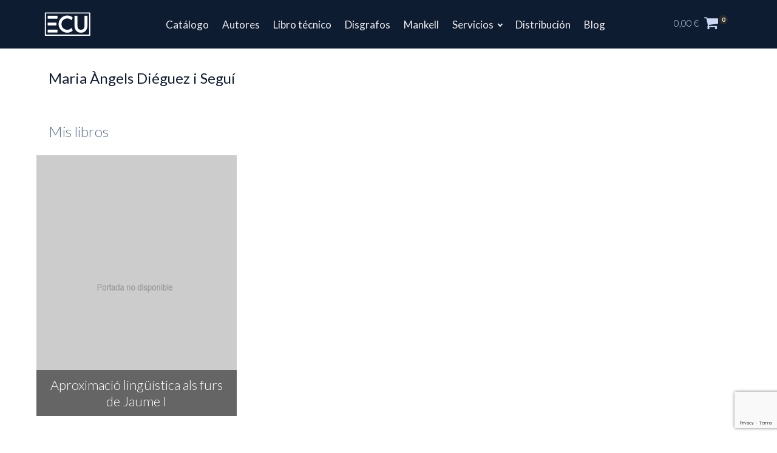

--- FILE ---
content_type: text/html; charset=utf-8
request_url: https://www.google.com/recaptcha/api2/anchor?ar=1&k=6Ld7aukpAAAAAOzPYG1o9Yde6_yhChSzyN43SA2F&co=aHR0cHM6Ly93d3cuZWRpdG9yaWFsZWN1LmNvbTo0NDM.&hl=en&v=PoyoqOPhxBO7pBk68S4YbpHZ&size=invisible&anchor-ms=20000&execute-ms=30000&cb=177coufizczg
body_size: 48647
content:
<!DOCTYPE HTML><html dir="ltr" lang="en"><head><meta http-equiv="Content-Type" content="text/html; charset=UTF-8">
<meta http-equiv="X-UA-Compatible" content="IE=edge">
<title>reCAPTCHA</title>
<style type="text/css">
/* cyrillic-ext */
@font-face {
  font-family: 'Roboto';
  font-style: normal;
  font-weight: 400;
  font-stretch: 100%;
  src: url(//fonts.gstatic.com/s/roboto/v48/KFO7CnqEu92Fr1ME7kSn66aGLdTylUAMa3GUBHMdazTgWw.woff2) format('woff2');
  unicode-range: U+0460-052F, U+1C80-1C8A, U+20B4, U+2DE0-2DFF, U+A640-A69F, U+FE2E-FE2F;
}
/* cyrillic */
@font-face {
  font-family: 'Roboto';
  font-style: normal;
  font-weight: 400;
  font-stretch: 100%;
  src: url(//fonts.gstatic.com/s/roboto/v48/KFO7CnqEu92Fr1ME7kSn66aGLdTylUAMa3iUBHMdazTgWw.woff2) format('woff2');
  unicode-range: U+0301, U+0400-045F, U+0490-0491, U+04B0-04B1, U+2116;
}
/* greek-ext */
@font-face {
  font-family: 'Roboto';
  font-style: normal;
  font-weight: 400;
  font-stretch: 100%;
  src: url(//fonts.gstatic.com/s/roboto/v48/KFO7CnqEu92Fr1ME7kSn66aGLdTylUAMa3CUBHMdazTgWw.woff2) format('woff2');
  unicode-range: U+1F00-1FFF;
}
/* greek */
@font-face {
  font-family: 'Roboto';
  font-style: normal;
  font-weight: 400;
  font-stretch: 100%;
  src: url(//fonts.gstatic.com/s/roboto/v48/KFO7CnqEu92Fr1ME7kSn66aGLdTylUAMa3-UBHMdazTgWw.woff2) format('woff2');
  unicode-range: U+0370-0377, U+037A-037F, U+0384-038A, U+038C, U+038E-03A1, U+03A3-03FF;
}
/* math */
@font-face {
  font-family: 'Roboto';
  font-style: normal;
  font-weight: 400;
  font-stretch: 100%;
  src: url(//fonts.gstatic.com/s/roboto/v48/KFO7CnqEu92Fr1ME7kSn66aGLdTylUAMawCUBHMdazTgWw.woff2) format('woff2');
  unicode-range: U+0302-0303, U+0305, U+0307-0308, U+0310, U+0312, U+0315, U+031A, U+0326-0327, U+032C, U+032F-0330, U+0332-0333, U+0338, U+033A, U+0346, U+034D, U+0391-03A1, U+03A3-03A9, U+03B1-03C9, U+03D1, U+03D5-03D6, U+03F0-03F1, U+03F4-03F5, U+2016-2017, U+2034-2038, U+203C, U+2040, U+2043, U+2047, U+2050, U+2057, U+205F, U+2070-2071, U+2074-208E, U+2090-209C, U+20D0-20DC, U+20E1, U+20E5-20EF, U+2100-2112, U+2114-2115, U+2117-2121, U+2123-214F, U+2190, U+2192, U+2194-21AE, U+21B0-21E5, U+21F1-21F2, U+21F4-2211, U+2213-2214, U+2216-22FF, U+2308-230B, U+2310, U+2319, U+231C-2321, U+2336-237A, U+237C, U+2395, U+239B-23B7, U+23D0, U+23DC-23E1, U+2474-2475, U+25AF, U+25B3, U+25B7, U+25BD, U+25C1, U+25CA, U+25CC, U+25FB, U+266D-266F, U+27C0-27FF, U+2900-2AFF, U+2B0E-2B11, U+2B30-2B4C, U+2BFE, U+3030, U+FF5B, U+FF5D, U+1D400-1D7FF, U+1EE00-1EEFF;
}
/* symbols */
@font-face {
  font-family: 'Roboto';
  font-style: normal;
  font-weight: 400;
  font-stretch: 100%;
  src: url(//fonts.gstatic.com/s/roboto/v48/KFO7CnqEu92Fr1ME7kSn66aGLdTylUAMaxKUBHMdazTgWw.woff2) format('woff2');
  unicode-range: U+0001-000C, U+000E-001F, U+007F-009F, U+20DD-20E0, U+20E2-20E4, U+2150-218F, U+2190, U+2192, U+2194-2199, U+21AF, U+21E6-21F0, U+21F3, U+2218-2219, U+2299, U+22C4-22C6, U+2300-243F, U+2440-244A, U+2460-24FF, U+25A0-27BF, U+2800-28FF, U+2921-2922, U+2981, U+29BF, U+29EB, U+2B00-2BFF, U+4DC0-4DFF, U+FFF9-FFFB, U+10140-1018E, U+10190-1019C, U+101A0, U+101D0-101FD, U+102E0-102FB, U+10E60-10E7E, U+1D2C0-1D2D3, U+1D2E0-1D37F, U+1F000-1F0FF, U+1F100-1F1AD, U+1F1E6-1F1FF, U+1F30D-1F30F, U+1F315, U+1F31C, U+1F31E, U+1F320-1F32C, U+1F336, U+1F378, U+1F37D, U+1F382, U+1F393-1F39F, U+1F3A7-1F3A8, U+1F3AC-1F3AF, U+1F3C2, U+1F3C4-1F3C6, U+1F3CA-1F3CE, U+1F3D4-1F3E0, U+1F3ED, U+1F3F1-1F3F3, U+1F3F5-1F3F7, U+1F408, U+1F415, U+1F41F, U+1F426, U+1F43F, U+1F441-1F442, U+1F444, U+1F446-1F449, U+1F44C-1F44E, U+1F453, U+1F46A, U+1F47D, U+1F4A3, U+1F4B0, U+1F4B3, U+1F4B9, U+1F4BB, U+1F4BF, U+1F4C8-1F4CB, U+1F4D6, U+1F4DA, U+1F4DF, U+1F4E3-1F4E6, U+1F4EA-1F4ED, U+1F4F7, U+1F4F9-1F4FB, U+1F4FD-1F4FE, U+1F503, U+1F507-1F50B, U+1F50D, U+1F512-1F513, U+1F53E-1F54A, U+1F54F-1F5FA, U+1F610, U+1F650-1F67F, U+1F687, U+1F68D, U+1F691, U+1F694, U+1F698, U+1F6AD, U+1F6B2, U+1F6B9-1F6BA, U+1F6BC, U+1F6C6-1F6CF, U+1F6D3-1F6D7, U+1F6E0-1F6EA, U+1F6F0-1F6F3, U+1F6F7-1F6FC, U+1F700-1F7FF, U+1F800-1F80B, U+1F810-1F847, U+1F850-1F859, U+1F860-1F887, U+1F890-1F8AD, U+1F8B0-1F8BB, U+1F8C0-1F8C1, U+1F900-1F90B, U+1F93B, U+1F946, U+1F984, U+1F996, U+1F9E9, U+1FA00-1FA6F, U+1FA70-1FA7C, U+1FA80-1FA89, U+1FA8F-1FAC6, U+1FACE-1FADC, U+1FADF-1FAE9, U+1FAF0-1FAF8, U+1FB00-1FBFF;
}
/* vietnamese */
@font-face {
  font-family: 'Roboto';
  font-style: normal;
  font-weight: 400;
  font-stretch: 100%;
  src: url(//fonts.gstatic.com/s/roboto/v48/KFO7CnqEu92Fr1ME7kSn66aGLdTylUAMa3OUBHMdazTgWw.woff2) format('woff2');
  unicode-range: U+0102-0103, U+0110-0111, U+0128-0129, U+0168-0169, U+01A0-01A1, U+01AF-01B0, U+0300-0301, U+0303-0304, U+0308-0309, U+0323, U+0329, U+1EA0-1EF9, U+20AB;
}
/* latin-ext */
@font-face {
  font-family: 'Roboto';
  font-style: normal;
  font-weight: 400;
  font-stretch: 100%;
  src: url(//fonts.gstatic.com/s/roboto/v48/KFO7CnqEu92Fr1ME7kSn66aGLdTylUAMa3KUBHMdazTgWw.woff2) format('woff2');
  unicode-range: U+0100-02BA, U+02BD-02C5, U+02C7-02CC, U+02CE-02D7, U+02DD-02FF, U+0304, U+0308, U+0329, U+1D00-1DBF, U+1E00-1E9F, U+1EF2-1EFF, U+2020, U+20A0-20AB, U+20AD-20C0, U+2113, U+2C60-2C7F, U+A720-A7FF;
}
/* latin */
@font-face {
  font-family: 'Roboto';
  font-style: normal;
  font-weight: 400;
  font-stretch: 100%;
  src: url(//fonts.gstatic.com/s/roboto/v48/KFO7CnqEu92Fr1ME7kSn66aGLdTylUAMa3yUBHMdazQ.woff2) format('woff2');
  unicode-range: U+0000-00FF, U+0131, U+0152-0153, U+02BB-02BC, U+02C6, U+02DA, U+02DC, U+0304, U+0308, U+0329, U+2000-206F, U+20AC, U+2122, U+2191, U+2193, U+2212, U+2215, U+FEFF, U+FFFD;
}
/* cyrillic-ext */
@font-face {
  font-family: 'Roboto';
  font-style: normal;
  font-weight: 500;
  font-stretch: 100%;
  src: url(//fonts.gstatic.com/s/roboto/v48/KFO7CnqEu92Fr1ME7kSn66aGLdTylUAMa3GUBHMdazTgWw.woff2) format('woff2');
  unicode-range: U+0460-052F, U+1C80-1C8A, U+20B4, U+2DE0-2DFF, U+A640-A69F, U+FE2E-FE2F;
}
/* cyrillic */
@font-face {
  font-family: 'Roboto';
  font-style: normal;
  font-weight: 500;
  font-stretch: 100%;
  src: url(//fonts.gstatic.com/s/roboto/v48/KFO7CnqEu92Fr1ME7kSn66aGLdTylUAMa3iUBHMdazTgWw.woff2) format('woff2');
  unicode-range: U+0301, U+0400-045F, U+0490-0491, U+04B0-04B1, U+2116;
}
/* greek-ext */
@font-face {
  font-family: 'Roboto';
  font-style: normal;
  font-weight: 500;
  font-stretch: 100%;
  src: url(//fonts.gstatic.com/s/roboto/v48/KFO7CnqEu92Fr1ME7kSn66aGLdTylUAMa3CUBHMdazTgWw.woff2) format('woff2');
  unicode-range: U+1F00-1FFF;
}
/* greek */
@font-face {
  font-family: 'Roboto';
  font-style: normal;
  font-weight: 500;
  font-stretch: 100%;
  src: url(//fonts.gstatic.com/s/roboto/v48/KFO7CnqEu92Fr1ME7kSn66aGLdTylUAMa3-UBHMdazTgWw.woff2) format('woff2');
  unicode-range: U+0370-0377, U+037A-037F, U+0384-038A, U+038C, U+038E-03A1, U+03A3-03FF;
}
/* math */
@font-face {
  font-family: 'Roboto';
  font-style: normal;
  font-weight: 500;
  font-stretch: 100%;
  src: url(//fonts.gstatic.com/s/roboto/v48/KFO7CnqEu92Fr1ME7kSn66aGLdTylUAMawCUBHMdazTgWw.woff2) format('woff2');
  unicode-range: U+0302-0303, U+0305, U+0307-0308, U+0310, U+0312, U+0315, U+031A, U+0326-0327, U+032C, U+032F-0330, U+0332-0333, U+0338, U+033A, U+0346, U+034D, U+0391-03A1, U+03A3-03A9, U+03B1-03C9, U+03D1, U+03D5-03D6, U+03F0-03F1, U+03F4-03F5, U+2016-2017, U+2034-2038, U+203C, U+2040, U+2043, U+2047, U+2050, U+2057, U+205F, U+2070-2071, U+2074-208E, U+2090-209C, U+20D0-20DC, U+20E1, U+20E5-20EF, U+2100-2112, U+2114-2115, U+2117-2121, U+2123-214F, U+2190, U+2192, U+2194-21AE, U+21B0-21E5, U+21F1-21F2, U+21F4-2211, U+2213-2214, U+2216-22FF, U+2308-230B, U+2310, U+2319, U+231C-2321, U+2336-237A, U+237C, U+2395, U+239B-23B7, U+23D0, U+23DC-23E1, U+2474-2475, U+25AF, U+25B3, U+25B7, U+25BD, U+25C1, U+25CA, U+25CC, U+25FB, U+266D-266F, U+27C0-27FF, U+2900-2AFF, U+2B0E-2B11, U+2B30-2B4C, U+2BFE, U+3030, U+FF5B, U+FF5D, U+1D400-1D7FF, U+1EE00-1EEFF;
}
/* symbols */
@font-face {
  font-family: 'Roboto';
  font-style: normal;
  font-weight: 500;
  font-stretch: 100%;
  src: url(//fonts.gstatic.com/s/roboto/v48/KFO7CnqEu92Fr1ME7kSn66aGLdTylUAMaxKUBHMdazTgWw.woff2) format('woff2');
  unicode-range: U+0001-000C, U+000E-001F, U+007F-009F, U+20DD-20E0, U+20E2-20E4, U+2150-218F, U+2190, U+2192, U+2194-2199, U+21AF, U+21E6-21F0, U+21F3, U+2218-2219, U+2299, U+22C4-22C6, U+2300-243F, U+2440-244A, U+2460-24FF, U+25A0-27BF, U+2800-28FF, U+2921-2922, U+2981, U+29BF, U+29EB, U+2B00-2BFF, U+4DC0-4DFF, U+FFF9-FFFB, U+10140-1018E, U+10190-1019C, U+101A0, U+101D0-101FD, U+102E0-102FB, U+10E60-10E7E, U+1D2C0-1D2D3, U+1D2E0-1D37F, U+1F000-1F0FF, U+1F100-1F1AD, U+1F1E6-1F1FF, U+1F30D-1F30F, U+1F315, U+1F31C, U+1F31E, U+1F320-1F32C, U+1F336, U+1F378, U+1F37D, U+1F382, U+1F393-1F39F, U+1F3A7-1F3A8, U+1F3AC-1F3AF, U+1F3C2, U+1F3C4-1F3C6, U+1F3CA-1F3CE, U+1F3D4-1F3E0, U+1F3ED, U+1F3F1-1F3F3, U+1F3F5-1F3F7, U+1F408, U+1F415, U+1F41F, U+1F426, U+1F43F, U+1F441-1F442, U+1F444, U+1F446-1F449, U+1F44C-1F44E, U+1F453, U+1F46A, U+1F47D, U+1F4A3, U+1F4B0, U+1F4B3, U+1F4B9, U+1F4BB, U+1F4BF, U+1F4C8-1F4CB, U+1F4D6, U+1F4DA, U+1F4DF, U+1F4E3-1F4E6, U+1F4EA-1F4ED, U+1F4F7, U+1F4F9-1F4FB, U+1F4FD-1F4FE, U+1F503, U+1F507-1F50B, U+1F50D, U+1F512-1F513, U+1F53E-1F54A, U+1F54F-1F5FA, U+1F610, U+1F650-1F67F, U+1F687, U+1F68D, U+1F691, U+1F694, U+1F698, U+1F6AD, U+1F6B2, U+1F6B9-1F6BA, U+1F6BC, U+1F6C6-1F6CF, U+1F6D3-1F6D7, U+1F6E0-1F6EA, U+1F6F0-1F6F3, U+1F6F7-1F6FC, U+1F700-1F7FF, U+1F800-1F80B, U+1F810-1F847, U+1F850-1F859, U+1F860-1F887, U+1F890-1F8AD, U+1F8B0-1F8BB, U+1F8C0-1F8C1, U+1F900-1F90B, U+1F93B, U+1F946, U+1F984, U+1F996, U+1F9E9, U+1FA00-1FA6F, U+1FA70-1FA7C, U+1FA80-1FA89, U+1FA8F-1FAC6, U+1FACE-1FADC, U+1FADF-1FAE9, U+1FAF0-1FAF8, U+1FB00-1FBFF;
}
/* vietnamese */
@font-face {
  font-family: 'Roboto';
  font-style: normal;
  font-weight: 500;
  font-stretch: 100%;
  src: url(//fonts.gstatic.com/s/roboto/v48/KFO7CnqEu92Fr1ME7kSn66aGLdTylUAMa3OUBHMdazTgWw.woff2) format('woff2');
  unicode-range: U+0102-0103, U+0110-0111, U+0128-0129, U+0168-0169, U+01A0-01A1, U+01AF-01B0, U+0300-0301, U+0303-0304, U+0308-0309, U+0323, U+0329, U+1EA0-1EF9, U+20AB;
}
/* latin-ext */
@font-face {
  font-family: 'Roboto';
  font-style: normal;
  font-weight: 500;
  font-stretch: 100%;
  src: url(//fonts.gstatic.com/s/roboto/v48/KFO7CnqEu92Fr1ME7kSn66aGLdTylUAMa3KUBHMdazTgWw.woff2) format('woff2');
  unicode-range: U+0100-02BA, U+02BD-02C5, U+02C7-02CC, U+02CE-02D7, U+02DD-02FF, U+0304, U+0308, U+0329, U+1D00-1DBF, U+1E00-1E9F, U+1EF2-1EFF, U+2020, U+20A0-20AB, U+20AD-20C0, U+2113, U+2C60-2C7F, U+A720-A7FF;
}
/* latin */
@font-face {
  font-family: 'Roboto';
  font-style: normal;
  font-weight: 500;
  font-stretch: 100%;
  src: url(//fonts.gstatic.com/s/roboto/v48/KFO7CnqEu92Fr1ME7kSn66aGLdTylUAMa3yUBHMdazQ.woff2) format('woff2');
  unicode-range: U+0000-00FF, U+0131, U+0152-0153, U+02BB-02BC, U+02C6, U+02DA, U+02DC, U+0304, U+0308, U+0329, U+2000-206F, U+20AC, U+2122, U+2191, U+2193, U+2212, U+2215, U+FEFF, U+FFFD;
}
/* cyrillic-ext */
@font-face {
  font-family: 'Roboto';
  font-style: normal;
  font-weight: 900;
  font-stretch: 100%;
  src: url(//fonts.gstatic.com/s/roboto/v48/KFO7CnqEu92Fr1ME7kSn66aGLdTylUAMa3GUBHMdazTgWw.woff2) format('woff2');
  unicode-range: U+0460-052F, U+1C80-1C8A, U+20B4, U+2DE0-2DFF, U+A640-A69F, U+FE2E-FE2F;
}
/* cyrillic */
@font-face {
  font-family: 'Roboto';
  font-style: normal;
  font-weight: 900;
  font-stretch: 100%;
  src: url(//fonts.gstatic.com/s/roboto/v48/KFO7CnqEu92Fr1ME7kSn66aGLdTylUAMa3iUBHMdazTgWw.woff2) format('woff2');
  unicode-range: U+0301, U+0400-045F, U+0490-0491, U+04B0-04B1, U+2116;
}
/* greek-ext */
@font-face {
  font-family: 'Roboto';
  font-style: normal;
  font-weight: 900;
  font-stretch: 100%;
  src: url(//fonts.gstatic.com/s/roboto/v48/KFO7CnqEu92Fr1ME7kSn66aGLdTylUAMa3CUBHMdazTgWw.woff2) format('woff2');
  unicode-range: U+1F00-1FFF;
}
/* greek */
@font-face {
  font-family: 'Roboto';
  font-style: normal;
  font-weight: 900;
  font-stretch: 100%;
  src: url(//fonts.gstatic.com/s/roboto/v48/KFO7CnqEu92Fr1ME7kSn66aGLdTylUAMa3-UBHMdazTgWw.woff2) format('woff2');
  unicode-range: U+0370-0377, U+037A-037F, U+0384-038A, U+038C, U+038E-03A1, U+03A3-03FF;
}
/* math */
@font-face {
  font-family: 'Roboto';
  font-style: normal;
  font-weight: 900;
  font-stretch: 100%;
  src: url(//fonts.gstatic.com/s/roboto/v48/KFO7CnqEu92Fr1ME7kSn66aGLdTylUAMawCUBHMdazTgWw.woff2) format('woff2');
  unicode-range: U+0302-0303, U+0305, U+0307-0308, U+0310, U+0312, U+0315, U+031A, U+0326-0327, U+032C, U+032F-0330, U+0332-0333, U+0338, U+033A, U+0346, U+034D, U+0391-03A1, U+03A3-03A9, U+03B1-03C9, U+03D1, U+03D5-03D6, U+03F0-03F1, U+03F4-03F5, U+2016-2017, U+2034-2038, U+203C, U+2040, U+2043, U+2047, U+2050, U+2057, U+205F, U+2070-2071, U+2074-208E, U+2090-209C, U+20D0-20DC, U+20E1, U+20E5-20EF, U+2100-2112, U+2114-2115, U+2117-2121, U+2123-214F, U+2190, U+2192, U+2194-21AE, U+21B0-21E5, U+21F1-21F2, U+21F4-2211, U+2213-2214, U+2216-22FF, U+2308-230B, U+2310, U+2319, U+231C-2321, U+2336-237A, U+237C, U+2395, U+239B-23B7, U+23D0, U+23DC-23E1, U+2474-2475, U+25AF, U+25B3, U+25B7, U+25BD, U+25C1, U+25CA, U+25CC, U+25FB, U+266D-266F, U+27C0-27FF, U+2900-2AFF, U+2B0E-2B11, U+2B30-2B4C, U+2BFE, U+3030, U+FF5B, U+FF5D, U+1D400-1D7FF, U+1EE00-1EEFF;
}
/* symbols */
@font-face {
  font-family: 'Roboto';
  font-style: normal;
  font-weight: 900;
  font-stretch: 100%;
  src: url(//fonts.gstatic.com/s/roboto/v48/KFO7CnqEu92Fr1ME7kSn66aGLdTylUAMaxKUBHMdazTgWw.woff2) format('woff2');
  unicode-range: U+0001-000C, U+000E-001F, U+007F-009F, U+20DD-20E0, U+20E2-20E4, U+2150-218F, U+2190, U+2192, U+2194-2199, U+21AF, U+21E6-21F0, U+21F3, U+2218-2219, U+2299, U+22C4-22C6, U+2300-243F, U+2440-244A, U+2460-24FF, U+25A0-27BF, U+2800-28FF, U+2921-2922, U+2981, U+29BF, U+29EB, U+2B00-2BFF, U+4DC0-4DFF, U+FFF9-FFFB, U+10140-1018E, U+10190-1019C, U+101A0, U+101D0-101FD, U+102E0-102FB, U+10E60-10E7E, U+1D2C0-1D2D3, U+1D2E0-1D37F, U+1F000-1F0FF, U+1F100-1F1AD, U+1F1E6-1F1FF, U+1F30D-1F30F, U+1F315, U+1F31C, U+1F31E, U+1F320-1F32C, U+1F336, U+1F378, U+1F37D, U+1F382, U+1F393-1F39F, U+1F3A7-1F3A8, U+1F3AC-1F3AF, U+1F3C2, U+1F3C4-1F3C6, U+1F3CA-1F3CE, U+1F3D4-1F3E0, U+1F3ED, U+1F3F1-1F3F3, U+1F3F5-1F3F7, U+1F408, U+1F415, U+1F41F, U+1F426, U+1F43F, U+1F441-1F442, U+1F444, U+1F446-1F449, U+1F44C-1F44E, U+1F453, U+1F46A, U+1F47D, U+1F4A3, U+1F4B0, U+1F4B3, U+1F4B9, U+1F4BB, U+1F4BF, U+1F4C8-1F4CB, U+1F4D6, U+1F4DA, U+1F4DF, U+1F4E3-1F4E6, U+1F4EA-1F4ED, U+1F4F7, U+1F4F9-1F4FB, U+1F4FD-1F4FE, U+1F503, U+1F507-1F50B, U+1F50D, U+1F512-1F513, U+1F53E-1F54A, U+1F54F-1F5FA, U+1F610, U+1F650-1F67F, U+1F687, U+1F68D, U+1F691, U+1F694, U+1F698, U+1F6AD, U+1F6B2, U+1F6B9-1F6BA, U+1F6BC, U+1F6C6-1F6CF, U+1F6D3-1F6D7, U+1F6E0-1F6EA, U+1F6F0-1F6F3, U+1F6F7-1F6FC, U+1F700-1F7FF, U+1F800-1F80B, U+1F810-1F847, U+1F850-1F859, U+1F860-1F887, U+1F890-1F8AD, U+1F8B0-1F8BB, U+1F8C0-1F8C1, U+1F900-1F90B, U+1F93B, U+1F946, U+1F984, U+1F996, U+1F9E9, U+1FA00-1FA6F, U+1FA70-1FA7C, U+1FA80-1FA89, U+1FA8F-1FAC6, U+1FACE-1FADC, U+1FADF-1FAE9, U+1FAF0-1FAF8, U+1FB00-1FBFF;
}
/* vietnamese */
@font-face {
  font-family: 'Roboto';
  font-style: normal;
  font-weight: 900;
  font-stretch: 100%;
  src: url(//fonts.gstatic.com/s/roboto/v48/KFO7CnqEu92Fr1ME7kSn66aGLdTylUAMa3OUBHMdazTgWw.woff2) format('woff2');
  unicode-range: U+0102-0103, U+0110-0111, U+0128-0129, U+0168-0169, U+01A0-01A1, U+01AF-01B0, U+0300-0301, U+0303-0304, U+0308-0309, U+0323, U+0329, U+1EA0-1EF9, U+20AB;
}
/* latin-ext */
@font-face {
  font-family: 'Roboto';
  font-style: normal;
  font-weight: 900;
  font-stretch: 100%;
  src: url(//fonts.gstatic.com/s/roboto/v48/KFO7CnqEu92Fr1ME7kSn66aGLdTylUAMa3KUBHMdazTgWw.woff2) format('woff2');
  unicode-range: U+0100-02BA, U+02BD-02C5, U+02C7-02CC, U+02CE-02D7, U+02DD-02FF, U+0304, U+0308, U+0329, U+1D00-1DBF, U+1E00-1E9F, U+1EF2-1EFF, U+2020, U+20A0-20AB, U+20AD-20C0, U+2113, U+2C60-2C7F, U+A720-A7FF;
}
/* latin */
@font-face {
  font-family: 'Roboto';
  font-style: normal;
  font-weight: 900;
  font-stretch: 100%;
  src: url(//fonts.gstatic.com/s/roboto/v48/KFO7CnqEu92Fr1ME7kSn66aGLdTylUAMa3yUBHMdazQ.woff2) format('woff2');
  unicode-range: U+0000-00FF, U+0131, U+0152-0153, U+02BB-02BC, U+02C6, U+02DA, U+02DC, U+0304, U+0308, U+0329, U+2000-206F, U+20AC, U+2122, U+2191, U+2193, U+2212, U+2215, U+FEFF, U+FFFD;
}

</style>
<link rel="stylesheet" type="text/css" href="https://www.gstatic.com/recaptcha/releases/PoyoqOPhxBO7pBk68S4YbpHZ/styles__ltr.css">
<script nonce="dpbb5wSzzVo4TRQq38dapA" type="text/javascript">window['__recaptcha_api'] = 'https://www.google.com/recaptcha/api2/';</script>
<script type="text/javascript" src="https://www.gstatic.com/recaptcha/releases/PoyoqOPhxBO7pBk68S4YbpHZ/recaptcha__en.js" nonce="dpbb5wSzzVo4TRQq38dapA">
      
    </script></head>
<body><div id="rc-anchor-alert" class="rc-anchor-alert"></div>
<input type="hidden" id="recaptcha-token" value="[base64]">
<script type="text/javascript" nonce="dpbb5wSzzVo4TRQq38dapA">
      recaptcha.anchor.Main.init("[\x22ainput\x22,[\x22bgdata\x22,\x22\x22,\[base64]/[base64]/[base64]/KE4oMTI0LHYsdi5HKSxMWihsLHYpKTpOKDEyNCx2LGwpLFYpLHYpLFQpKSxGKDE3MSx2KX0scjc9ZnVuY3Rpb24obCl7cmV0dXJuIGx9LEM9ZnVuY3Rpb24obCxWLHYpe04odixsLFYpLFZbYWtdPTI3OTZ9LG49ZnVuY3Rpb24obCxWKXtWLlg9KChWLlg/[base64]/[base64]/[base64]/[base64]/[base64]/[base64]/[base64]/[base64]/[base64]/[base64]/[base64]\\u003d\x22,\[base64]\x22,\[base64]/DqxTCrxtNL8OdB8K8cFvDoCnDuhgsK8KEwrXCksKZw6wLZMOsL8ORwrXCicKkNkXDiMOXwqQ7wqp8w4DCvMOmR1LCh8KfI8Oow4LClsKDwroEwo8WGSXDusKwZVjCuC3CsUYFbFh8dsO0w7XCpEJjKFvDkMKmEcOaAsOfCDYBW1o9Pw/CkGTDs8Kkw4zCjcKawqV7w7XDvjHCuQ/CmiXCs8OCw7bCqMOiwrEXwq0+Kwp7cFpuw6DDmU/DmjzCkyrChsK3Ii5FTEpnwrU7wrVaYcKCw4ZwRmrCkcKxw4bClsKCYcO+ecKaw6HCqcKqwoXDgz3CucOPw57DsMKwG2Y7woDCtsO9wpLDpjRow4zDncKFw5DCsDMQw60QMsK3XwXCssKnw5EvRcO7LXvDmG90BHhpaMKHw7BcIyrDiXbCkxdEIF1GWyrDiMOkwoLCoX/Cgh0yZTpFwrwsJ0gtwqPCp8KlwrlIw45/w6rDmsKZwoE4w4svwrDDkxvCvgTCnsKIwpbDpCHCnlnDtMOFwpMOwpFZwpFgNsOUwp3DiAUUVcKXw7QAfcOaAsO1YsKDYhF/O8K5FMONYWk6Rn9Jw5xkw4nDjGg3VMK1G0wswrxuNlXCpQfDpsORwowywrDCisKswp/Ds3PDnFo1wr4pf8O9w7t1w6fDlMO8B8KVw7XCgwYaw78lDsKSw6EqTGAdw6DDpMKZDMO/w7AETgXCo8O6ZsK/w7zCvMOrw45VFsOHwpLClMK8e8KcXBzDqsONwqnCujLDrgTCrMKuwoTCuMOtV8O/[base64]/dCAawrzDuMOmCB1TUAPCv8O2w7o1w7QYRXU+w5jCmMOSwoHDkVzDnMOLwqs3I8O4bGZzCRlkw4DDlUnCnMOuYsO6wpYHw7t+w7dIZm/CmElJGHZQW2/CgyXDmsOQwr4rwo/CiMOQT8Kvw7Y0w57Ds2PDkQ3DsyhsTEt2G8OwF1ZiwqTCl1J2PMOCw71iT3zDjCZkw6Apw4dWBSXDqxICw7jDoMKzwrRPPcK1w5wEVjXDpzteDXV0wozCqsKUbnsew7zDuMKowqvCpsOIMsKvwrnDgMO8w6VLw5rCrcOGw68MwqzCnsODw5/Cgzlpw6HCjifDssKUbUjClTrDqTnCohp2LcKdM2nDgRI/w6M2w6pzwqfDg0g2w5t9woXDisKpw7cbwr3Dl8KcOAxaG8KFTMODPcKgwrzCjGvCo3fCqX0lwoHCmnrDrlM/Z8Kjw4XCl8K7w4vCiMOTw6DChcOhT8KpwqjCm13DmgLDhsOgesKbKcKiDSZQw5XDiUTDhcOSOMONTMOADjY3bsO/bMOVVjHCghpRSMKdw7TDssO3w6bDp2lGw4slw4YKw7F4wrvCrRbDkA8/w4rDojjCocO/[base64]/w6XDhzLCksO1w6XCkcOeVT3CthMWe8OgNivCgsOrJ8O4fXzCu8ObfsOlGMOAwp/DpwcNw7AewrfDssOQwrhdaCDDnMOZw48EPj5Nw7NqO8O/[base64]/[base64]/VcKzdcKpEsOfaMOOw7RnJSDDvsKDUsOWZStsUsKXw409w5jCi8KWwpQVw5HDs8OFw7HDu051aAFyTS5lHSrCncO5w5TCrMOuSA9cEj/CqsKHKEh7w6ATalhZw7YFYy1wDMOfw7rDqCkXbMOQRMOwUcKTw7RTw43DiTV2wpjCtcOwJcOVHcKVB8K8wolXdWPClXvCn8OkUcOdBljDghQ6dwE/wotzwrfDksK1wrggZcOaw6tlw7PClSBzwqXDgi/DkcOdES9/wodBUhxBw6nDkEfDvcK2esKZaDB0fMO/wrrDgFnCg8OacsKzwobCglfDiEgqC8K8AjbDlMKdwptMw7HDhzTDgAwmw7FSLXfDlsK4XcKiw7/DmzpxSRR2FMKAJMOpNx3DqsKcBsKXw7AcQcKtwqoMfMKLw51SXG/DoMKgw6XClMOgw70ragVPw5nDv1EsdUrCuDsEw4t2wrjDuVhRwoUVNxl0w7hrwpTDusKyw7/Dri10wr4uDMOKw5k2H8KgwpzCmMKrQ8Kmw45yC2cPwrPCpcOxLE3DssKKw5kLw6/Cg2xLwqdxcsKLwpTCl8KdBsKzHAnCvwU/UlDDk8K2AXnDp2fDvcK8w73DrsOLw6UNagXCjXHCknU1woI/Y8KpCsKsBWTDvcKWw54Aw6xMX1TCoWXCpcK7CTkxGSQFOVbCvcKJwoF6w6TDscKow58lHTlwFE8nJMOgLsOiwp5EWcK1w7lJwrdIw6PDpVrDggvCq8KoSDgpw4TCrzVQw4HDnsKYw4saw4R3LcKGwq8HCMK0w6I7wpDDpsKQRMKcw6XDsMOKAMK/M8K/WcOHFSrDsCjDiD9Sw7/CpG4HIFzDvsKVEsOtwpZHw7QlK8O4wofDlsOifgXCjAFAw5nDvx3Dt0IBwopYw4HCllMAVAU4w7/DgktJwpfDkcKqw4MEwrYbw5XCrcKLUzB7KivDhld0acOeK8OeVgnCmcOjfAlzw7/[base64]/DjCTDnzjClsOkWMOGS8Kaw6V3wr3CujVMAGpfw41kwo5ADm1yVwh+w4A6wqVWw4/DtV0IC1zCrMKFw4dxw7oxw6PCjsKwwpPDmMK4VMOQax0twqdHwqkPwqIQw5VDw5jDrHzCsgrCnsOmw7o6Pkwgw7rCi8KcIMK4UG8ywpkkEzsRZcO5aTknZcObMcO7w4HDmcKVAWHCisK9Zg5DU2F5w7PCgxTDtlnDpwF/WMK3RAvCvlxBacKjFMOEOcObw6bDlsK/FWw5w4jCpcOmw70/VjRTfHXDljpBw5jCrsOFf1/CiGdjDBfDt3jCkMKYeyxmLUrDsGtvw74uw5/Ch8KHwrHDnWXDr8KyFsO3w6fCqyB8woLCkiTCunsScwrColNKw7BFEsO2wrgew6hXwp4Yw7I+w55JPMKjw49Qw7bCoT4bPwTCk8K+b8OiJcOnw6wyIsKxRwLCp1UawpzCvBfDtWJNwqgZw6UmHjtnEQ/DijvCmcKKAsObAAHDqcOGwpZrGWB+w4XClsK3QzzDtBF2w47DtMKfw4jDkcKTacOQZX96Gg5nw4pfwqdOw40qwq3CiVzCoE7DghAuw6TDq297wphUNQ94w6/CrG3CqsKhLW1jfkXCkmvCjcKlaU/DgMOTwoAXEBwEwqsQVcKmMsKwwo1TwrYUS8Osd8K5wpZQwqjChEjCnsKAwoMqVMKow4ZReE3ClXFOMMOeZcOUFcOeQ8KvNnTDnyLDnXrDr3jDsBrDmMO2w6pvwo9Mw4zCocKow6fCll88w5IMJMK/wprCkMKZwrTCmVYdYMKOHMKWw6UtGy3DqsOqwqpIOcK8XMK0NGbDrMKPw7B/GmRWWxXCpAbDqMKMFiLDumBaw6fCph3DvTXDp8K5UUzDi0bCh8OFVm06wpg6w7k/[base64]/fyDCs0w5w4PDjj/DgzJ0wr0MD8K8wqbDiMO+wpTCksOoE23DpSAUw4zDiMOJd8OFw7YZw7TDrk/DqT7DgVHCplFCXMO8TQXDmw9iw5PDjFwDwrNuw6s4KgHDuMOPF8KTf8KqesO6M8KBTMOMfi9CecKtVMOxVmR9w7jCmC/CsXXCihnCtUvDg0VDw6N6HsOpE3crwrHCvjNTARnCp2duw7XDp03DsMOow7vCqV0lw7PCjTgLwo3CmcOmwq/DqMKIEDbChsKgKmENwos3w7Jlw6DDpB/[base64]/CqCzDocO9Z2sAwozCnMKpDcOkVG7CmcOcw6/DvMKew6vDvz96w7djA0pTw5luA2IcJlDDrcOADnjCqGHCv2zDi8OtCm/CosKgLBzCmXfCp1lSP8ORwoHChmrDt343EWbDjFTDrMKkwp9hGAwmWsOWeMKrwoHCpMOFCTDDg17Du8OgM8OSwrbDtMKYYkDCj2TDiwlrw7/[base64]/wrrDtsK9w5MzBQAiw6gjMcOPccOQWFjDp8OhwoPDucK5Y8KVwrF6GMOYwpvDuMKRw6xWVsKCR8KfQwDCvsOHwqUowppdwoXCngHClcOHw53CogjDucK0wqDDucKfYMOkTk5Kw4DCghM9LsKOwo3DksKxw6TCtcKBRMKvw4XDusK7CcO/[base64]/[base64]/DtBLDlFYLUG/DkQgiCMK6DMOdw6EQTMKOUcOOR0Elw7jCi8O/[base64]/[base64]/DgMOvw7TCqMKWA3bCv8KowowOw5LDpsORw7fDum/DqcKAw6rDvR/CpcOowqPDvHLCmMK8bArCssKowqTDgkDDtwzDmwgRw6lTVMO+TMOvwoHCqjLCocOPw71ybcK7wpTCt8K/V0Auw5nDp3fCtsO1woR/wqJEJsK1M8O/M8O7ZQ0jwqZDAsKjwqnCrE7CkhduwpPCjMKIN8Orw6p6ZcKZQBAww6ZLwqYwRsK7P8KtI8KaVUQhwrXCgMOWYUY8ag5MJHkBTmzDpCBfHMKND8OtwqfCqcOHZDxnAcOQJwd9bMKrw4LDuzxnwo9ZcSLCvEwuT3/DgcOkw5TDocKjMw3CjGwBbDPCrEPDrMKdFnvCg28bwq3CkMK5w47DqGfDtkgMw7zCqcO+wro0w7zCjsO7T8OvJsK6w6/[base64]/FMKjUSEQwoxAw6YVwqZPFVnDrhR8HcKMGsKew500wqLDt8KzRGHCuUokw4IYwoTCnl5RwoFpw6sbK2fDo1d4OmBqw5LDvcOnGcKjPXXCrMObwr5Bw4vDgMKCAcKqwrZew5oYO3AwwoNLUHzDsy3DvAvDomvDthHDhU1ow5jCqz7DjsOzw7nCkB/Cr8OVQgVxwr1Wwp4Aw43CmcOXExcSwrkrwpgFLMKCV8KqVcOLVDNjfsKuaxfDksOXWMKzfR9EwqHDv8Oww57DtcKbHWsJwoITMRDDl0XDqsOwU8K3wq/DnQTDnsOPw45Zw78TwrtDwrtVwrHCnwt+w7MiaTAkwrjDgsKIw4bCkMO+wrDDnMKaw543WkAxEsOXwq43M3p8LGd5bH/Ci8KOwqkVV8KGwp5qNMOHd1PDjkLCscKzw6bDokAYw4nChSNkLMKJw6/DgWEjOMOxJ1HDpMKJwq7CtMKpFMKKfcKewrjDigPCtSQ/ExXDucOlVMK1wrbCukrDpMKJw61aw4rCpkvCrmHCucOtbcOxwpAwXMOqw5/DlMOLw64bwrHDq0rCnx8rZAQqUV8lesOsdmHDkDjDsMOWwrfDocObw6Qxw7bCkQxtw7xXwrnDmsK7aR45BsKJdMObZMOxwrrDjsOmw4/CiXPDhC9TBcOuKMKGUsOaMcOTw5rDvVEZwrbCq0J5wow4w4Evw7PDv8KQwpXDr1/DsUnDtcOjHTDDhGXCsMOMMHJaw7x4w5PDl8OOw5twMBLChcOmOGZXE089DMOtwpt2wqUmDGpCwq1ywoHCoMKPw7HClsOFwq1EW8KZw6x9w6PDocOCw4IkXMKxbHbDicOuwqcbMMKCw6LCmMKHaMKBw4UrwqpLw4kywr/DhcK4w4wcw6bCsn7Dnmotw4/DpGPCvU5qXWjCuV/CkcOVw5TCkivCgcKswpDCqlHDhcOXfMOCw4zClMOIZRdDwoHDtsOXABjDjXt6w53DvAouwoImB1fCrTNKw7csFifCvjXDi3bDqXFoIEVWSMK+wo1qAcKKMyvDjcORwrXDjcO/QcK2TcKbwqXDnwbDhsOdL0ghw6bCoBrChMOITsOIJcKVw6rDiMKNPcKsw4vCpcOmR8O1w6/CncKAwqrChsKoAAp1wonDghzDosOnw7EFQMOxw4ZKRsKtI8KZJXbClMOuNcOaS8Obwq84eMKRw4DDv21dwpwLUAwxF8OVWjfCpVUFGcOCYsO9w4XDpA3CjGzCpWE7w6PCtUBpwq3DrShwED3DsMOQw4d5w5VVPmTCvEpewoTClX8/EkfDvMO3w7/DhB9hf8Kiw7kDw5vDn8K9wqzDu8OOFcKswqUEBsOQVMKKQMOzJDAGw7bCg8KrGsKnYkhnF8KtKRHCl8K8w4sHRmTDlk/CiGvDpcOlw7nCqgzDuAjDsMODwr0Vwq9HwrMjw6/[base64]/XcOcbMOGwoTDncO1MCLDj8Kzw7IFw7QmbR3DrMKoQw/Cs21Sw4vDmsKgaMKCwpPCk1suw4PDgcKeD8KWB8OuwqUDIU/[base64]/[base64]/DmMKNIHbDun3DkMOIw65zwrnCgcKAKB7CtENfZsO3JMOGBmvDuScsYsOqLBPClhPDuEsMwpllZwnDtC17w5U8RyDDrkfDpcKJRzHDgVzCuEzDgcODL3ArFXYVwrFRwqgXwqJ8ZyNAw7zCi8K/w7LChTY/wrBjw47DnsOtwrcaw7PDt8KMeX9Yw4VkcjUBwprCrG05a8OCwrPDvXBXRBLDsGBMwoLDlVpjwqnCv8OyfnFscw7CkWDCtQ5KYi1EwoMjwr4JTcO2w6TCoMOwXlkgw5hNRBfDisOhwp8Xw7xgw5/CoC3CnMKwI0PCrxd1CMO6W1vDom0/fsKrw6NEDX16dsOQw6UIAsK6J8O/MFxEEHLCgsO9f8OlXVTCocOyGC7CtyDCo2sMw5DCgzoURMOWw57DuGYkWgMpw7fDtMKqXAo8M8OlEcK1w4vCpk3DpMODG8Oyw4cdw6/ClMKbwqPDnUfDgV/DhMODw4rCpRbCuGnCmMKtw4Mhw618wqxXZhwpw7zDlMK4w5Eow6zDusKNX8K2wq5CHMOpw6UJIiPCpEZ+wrNqw5A5w4gWwprCv8ORBmjCqW3CvRTDsw3DvMKLwpfDicOzS8OMXcOiV0ozwplGwoXDlGPDpcKfOsODw6RXw4vDhQJtMTHDizLCkiZiwrHDsmwRKQ/[base64]/CjMOdwqHDuMKzYcOHw7XCnWIeWsOJwpDDgMKLIg7Cj0EFGsKZAnxSwpPDlMO0ewHDlyt+DMOKwqNDP2dtQVvDi8KUw4NzeMOPF2fCvRzDs8K/[base64]/Cq8KoQWnDlMK8AMKrw5/CusOkJ8O6w60cwoTDrcO5D8ONw5PDlsK8HMKnB3jCoDjDnTojScKVw5PDiMOWw4hSw7MwLsK+w5ZKfhbDpwJmG8OyBMK4X0kCw5d2Y8OoUMKTwpPCk8KgwrVcRBjDq8OWwozCgj/DoBLDq8OEOsKlwq7DqDnDkUXDjTXCnGwUwq0WRsOew4zCrMOkw6QawoHDosOHYxA2w4gibsKlWUtbwqEAw6bDp3JyWXnCrGbCr8K/w6odf8OfwroUw7QfwoLDuMK+Lld3wrnCtUo6csKvAcKOG8Ofwr/CrXcqYcK+wqDCnMOWPkx8w5DDmcKMwppKT8OOw5DDtBUwb13DiynDqcOhw74ew5TDnsKxwqvDgRTDlG7CuTbDpsOswoVvw4BHdMKUwoBEZ3MZaMOjIDZ8esKIw5MXwq/CqQrDknPDi2DDocK3wqvCjE/DncKCwqbDuUjDocOuw57Crz5lw4c6w4NAw4kVWCwIHMKTwrQGwpLDssONwpTDg8KVeBfCrcK3aRA0fcKad8OCVsKDw5hbMsKxwpUIFD7Dt8KLw7LCmm9Nw5TDoy7DnyLCjjUSBU1twq7CsFzCjsKAQcOHwp8FSsKOLMORwpHCvGZ5VERtGMO5w5kYwrh/wp51w4XDvDvCm8O3wqoOw43Cgloww7cBfMOqEUfDpsKZw4DDhBHDusOlwr/CtS9BwoJBwrYzwr9rw4IsAsO6X2zDkEfCrsOKD3PCmcKcwrrCvMOUSw1Ow5bCgB9AaQXDimnDgUs5wptLwqDDl8K0JSZcwqYnS8KkPkTDjlhBfcK7wozDgQ/ClMKjwrErXRDCtHJcBHnCk1knw6bCt3prwpDCrcKoXyzCucOxw7/Dkz9fVEYhwp0KaEvDhzNowobDjcOmwrjDqxrCt8OnRUXCvWvCtmlFLwACw5IJZMOiM8KEw5rDmgrDmWrDnUZ0WXgaw6cNAsKvwoVuw7QjZmtoHcOrVmnClcO0W10mwovDs2XCvkvDpjLCkUJmZmEfw5VBw6HDilDDtHnDuMOJwqAMwo/Cp2wsUiQUwoXDp1MKFR5ILz3CtMOpwoILwpoXw6w8FcKPCcKVw45awoodB13DkMO4w5djwq/Dh24RwrB+XcK+w6PDtcKzS8KDbGPDncKBw7XDmwR5DmArwoF+MsOJEsOHaxvDi8KQw4zDisK5W8O/anB7PlEcw5LCviMFwpzDgQDDgw4SwqfCr8KVw4HDnCTCksKUGHdVJsKzw7zCn0dXw7zCp8KFwqfDicKwLB3CtDxKBy1nTizDmynCj1PDsgVlwrcOwrvDu8Ozfhosw6vCncKPw6AFXkzDmMKAesO1bMOdRcOkwppjVB4ww7pzwrDDjV3DoMOafsKGw77CqcKaw6/[base64]/ICrDtFFxd1/CvMOGURnDqhgxwrlRR8O7OcKvwo7DtMKJwqcowrvCnQLDosOhwp3CnCV3w5jCh8Obw4g1wp4mOMOMw7RcCsOnFDwow5LCscOGw5lBwoNDwqTCvMK7H8O/OMOgNsKdIMKkwoQXPCTClnfDo8Okw6EtKsK5IsKxB3HCusOrwrIPwrHCpTbDhSzCpMK3w5p5w64ocsOPwrjDkMKIXMK8cMOpw7HDtmo5wp9DUzkXw6gpwqdTwoY/Tn0XwqbCgHcUXsOXwq97w4jDqVXCvz5hVkfDoUbDicOOwrpxw5bCmDjDtsKgwoLCtcO7amB6wrfCtcOZd8Oqw5zDhTfCpXbDkMKxw6/Dq8OXFDXDtH3CtUzDh8KoBMO4IV9eXkVLwqHCiCF6w43CqMO6WMOpw7vDkkhbw6dQdcKYwqsBNz1PGDfCgFbChl9PYMO4wqxYZsOtw5EUWQ7Cq0EzworDusORLsKrb8K3EsKwwoHDg8KIwrhWwp5OPsOoTFTCmFY1w6zCvhTCtxQgw7orJMOFwrk7wo/DkMOkwoB5HEQuwqHDt8OGQ3XDlMKCZ8K9wq9hw5gwJcO8N8ODFMKWwrsgRMO4LR7Dk1gjXAl4w6TCvzlfwo7DhcOjdMK1b8Kuwo7DmMOkaHjCisK/Wlsww57CqMK2BcKCOmjDs8KQUSvCkMKcwoRTw4tVwrTDi8KvQCRvMsO1JXrDvksiMMOEKQ7CtMOWwqxkQBbCgF/Dq3/Cgw7CsB4Jw5EKw4fCkSfChhAFe8KAJAsLw5jCh8O0G2nCnjrCgcOTw70Cwrkaw6spWi7CuCvCisOHw45zwp4oTU4iw4I6C8O6TcOoYsOuwp5pw5TDmnNvw73DucKUa1rCmMKTw7xSwoDCkcKQVcKXVgbCs3rCgD/DpDjCkjzDnC1twqwSw57DsMOHw5EIwpMVB8OwFxlUw43Cr8OQw7HCo2pLw7pCw5rCjsOFwp5TT0LDr8KKT8OtwoY7w4nCisK+D8KuMW1Fwr0SJEoLw4XDsRXDixnCiMK7w7szLmHCtcKtAcOdwpBGEkfDosKYHMKOwoPCvcOvRcK6GzM/[base64]/U8KufcOXTcKgw7gUWsOcOhcAG8OrAhLDicK7w7NnEMK4GQTDosOSwo7DvcKNw6ZWZEkgLAkJwpvCjWI5w65BOn7DvS3CnsKLNcKBwonDnCx+SGfCqHzDjE/Dj8OIDcKww6DDliXCtzbDtsOqbEYxacO5KMK1TFk/[base64]/wrIUw4QGS8Oww6F+SA0GGVxgJcKIRCtTDVE0wonCk8O8wpJ/w5ZRwpNsw41DawI7aSbDk8KZw5VmHlnDkcO/ecK7w6HDhMO9W8K/XzjCiEnCrS0Ewq7ChMKGdSnCisO9VcKcwpoxw5jDtD41wqxVKkARwqDDqlHCkMOGCsODw7bDuMOPw53CiAzDgsKSeMOdwqY7wo3DqcKOw7HCtMKIMMK7GWgof8KSKjHDszPDvMKjA8ObwrHDiMOkBgoowqfDusOHwq8cw5fCph/Ds8Ofw4jDrMOsw7TCs8O2w50wKnhfAjfCrFwSw4NzwrVTNgFuO3TCgcOQw67Dom7DrMO9PxTCkD3Co8KwDcKXD2LCvMO+DcKOwrsELERfQMK/wrdRw5jCqjsowq/[base64]/ConlFMsOtQcOFFVwxwqXDt3J8woooDsK/fcO0P23DjktrMcKOwrfCvzTDtcKWHsOEdixrPWFuwrJ6JxvDpE8yw5zDr0jDg1BaN2nDmRPCn8KXwpsWw5PDlsOlIMOUWX9CW8OQw7MZOVvCiMKWF8Ksw5LCkVBwbMOAw5RvPsOtw6MwKSk3wqsswqDCsUsYD8Ouw77CrcOZBsKiwqh5woY3w7xnw7ZNdCguwr/Dt8O6DgjDnjRAC8KuH8OLdMO7wqgDB0HDhcOPw7/[base64]/w75cwpdrw4wQFcORUsOxw7rCisKowrTCj8OBwqJ6w5rCrF5+wqvDgX7CosKzG0jCgVbCrsKWNMOkOT8Rw5EKw4pzfkbCpT9Mwos6w6ZuJlUKc8OFHMOuZMKiFcOhw4xww5bCtcOKKHrCkQV4wpACBcKswpPDqXR6CF/DhhrCmx4qw47DkUkNb8OLCgXCg2zCiQtaey7DlsOFw5cFUMK2JsKswpN3wqQ2woQ/[base64]/DlsOuw6XCsCvCpcOuwpnCi8K2wpRlNCnCssK0dMOUcjrCj8KpwpjCqDEAwr/Dr245wpzCjwcxwp/CosKOw7FTw7YDw7XDucKmRMO4wobDjAJPw6oewqtWw4PDscKmw7MXw5VuCcOmOSzDpAHDncOmw7hmw5cQw7oYw48QaiV2PMKyPsKrw4cGPGrDtC/DlcOlV30pJsKtAHpew4kzwr/DtcK+w5fCjcKGIcKjUcO8c17DhsKAKcKDw67CrcOXAsOpwpnCnljDn1/DjgXDph5zJsKVBcKrUQXDs8K9OlIlw4rClj7CsENVwo7DjMKJwpU4wr/[base64]/DpF/DkcKOwpfDmQNFBcKVwpfCqCTChkfCt8Ksw5zDrsOAd1VbYWzDvn0aaCN4FcOnwpbCk1JSYxNwFAPCicK3E8OaWMO0bcO7KcKpwp94GDPDl8OcI1LDk8KVw6Y0aMOew5l+w6zCqXEew6/DsksFRMKzY8OqZsOGbljCtkfDlQ5zworDpT/Cvl4AG3XCr8KGJsOFHxfDrmdcGcODwoxwCiXCrgp3w7RXw5jCr8Ocwr9cGkjCtRzCgyYtw6HDqg0iwrPDp0xkwoPCsR1/wozCoCgCwqArw58Hwqs/w5Zuw7ARIsK5w7bDg2nCoMOmG8KCbcOcwozCkBFneS02VcK7w7HCh8OwIMKKwr8mwrRALh5mwoPCnXg0w77Cji5uw57Ct2V9w7Eaw7XDsAsPwospw4XCoMKbXnTDlwpzXsO7QcKzwrvCqMOqSgEYOsOdwqTCmhvDp8K/w7vDksOFU8KcGzEabHIRw63CtH5Qw4HDhMKqwq5PwokowovCgQjCgMOJXMKLwqlLSDoKKsO0wrQFw6TDsMO/[base64]/CuEtKw51lEkbDnD/Cq0cpG8KVw4HCnMK/[base64]/w6Imw4TCjsOMwobDmF9NNMOowqbCs8KQw7l9V8OEXHTDjMOKNiHCkcKqacK8HX92VDlwwowif05HV8OvQsKsw73CssKhw4ISQcK5ZMKSNyZ7BMKNw5zDt3TDjXnCsW3CiFpKAsOOVsOXw4VVw7UFwqtNHB/CncKtZyrCnsKsdMK9wphUw6RIL8K1w7LClMO4wo3Djw7Dp8K2w6nCs8KefkPCmXNzWsOQwovDrMKXwqZ3FSQhL1jCmQVkwqvCp0Y9w5/ClsO+w7vCoMOowqLDm2/DlsO0w7vDgkHDqkHDisKjDwoTwoNSVU3DvcOgwpXCux3DmQbDicK4I1NIwqM3w48TWSAUVHckfWBWCsKtOcO+CsKkwpLCqi/CncO2w4JfdDhsJEfDiXQjw7/CjcOlw7vCpStAwonDsgxdw4nChwhRw70mYcKpwqpvDsKFw7UoRzsXw4bDmGF0BTUCfMKJw6x2QBZzL8KwVxDDs8KrFBHCi8KEHcOdCHXDh8OIw51fGsKVw4h3woDDiFw4w6bCtVbDokXCgcKswonCkDVqUsKBw5kSVEbCj8KaLDdnw5U9WMOxcQc/VcOiwr0yeMKmw4HDgwzCnsKgwp11w457IMO+w4EsdFM7YwBTw6BsfU3DsG8Yw4rDnMONTX4NSsKsC8KGPBARwoTCuVNmbCEyBsKtwpbCryMAw6gkw6JlHxfDuw3CoMOBEsKZwpnDmsOpwpbDmsOAPibCtMKqbj/[base64]/w7kPalVPw6EtwpJ7fXNtRcKsw4V0wqLDiTMfwr/[base64]/DtsOTYVnCu8KAPsKywpzCpMOzwoXCusOKwoVTw4F+wq8Fw6/CpUvCqUDCsW3Ds8OPwoDClBBZw7VhacK2ecKiE8OVw4DCu8KZZ8OjwrcqOC1fN8KFbMOHw5QWw6VyV8KHwpY9XhMHw55VUMKAwqcQw7jCtllPMkDDmcOFwo/DoMOnBQnCrMOQwrkNw6Q7w4RWAsOCTkQBeMKEZ8OzWcOKKgXClWwMw4zDk3RLw4pxwphew77DqmB9bsOcwrDDiwsjw73CrB/CoMOjOi7DgMO/NBtdR0JSBMOQwpXCtk7CicOpwo7DtHPDn8K0QnTCgykIwo1uw7N3wqzCksKOwoooI8KOAzHCvCjCuDjClR3Cg38Qw4/DscKqPjE4w4EsTsOUwpAIU8O5GGZUaMOWJsOeWsOWwrHCn0TCiEozFcOWFgrCjMKswrPDjUw7wp5NEcOyPcOuw7PDoxJ8w6nDjF5bw6LChsKwwq/DhcOcwrTChhbDqDJaw7fCsSrCs8KoGlobw5nDgsK+DF/[base64]/DicK3w7RiHHkmw5LCsmXDi8KRBAYqw5NoSsKzw58OwoZRw5nDqE/Dogh+w607wp81w4TDj8OuwoHDocKGw6cNKcORw6jCvTnDlcOqUF7CvWnCmcOINzvCvsKgT3jChMOCwrM2OyQHwrfCtm0xSsOcV8OHwo/CoDPCi8KLRsOtwpTCgiR3Hw/[base64]/Cmm7DmG/DrMKBX2YPw6jCuxzDkD/Dl8K1wrPCrsKZw7MpwrcYB23Dk10+w5rCvsKUV8K+wqvCtMO6wqIoPcKbQ8OgwrkdwpoYVh0vexfDl8O1wo7Dli/CtEnDrmLDkWoZflEsaALDr8KAal4gw6DCocK7wrBgJMOnw7JQSTLCh10Hw7/CpcOiw6bDiVYHYjHCj0V7wq1SMsOMwpnCrTTDr8OTw7IvwrFLwr9fw6IcwqnDnsO/w77DpMOsCsKkw4Vhw4zCvwYqKcO6RMKhwqzDq8OzwqHDj8KjXsK1w4jDvjd8wrVGwr9zaEzDq37DikY/YDVVw51POcKkAMOow5IVBMKPP8KIQS5Kwq3CjcKZw6DCk1TCvTnCiVJ5w4QNwqtvwrnDlnZfwp7Cn00yN8KVwrFEwpHCqcKQw5osw5E6K8KwTRbDg21SOcKoBxUfwq/Cu8OJYsOUF1whw6RbZMKaKcKYw69zw4jCq8OfYyQew6kIwqHCiSbCosOXbMOMGj/DrsObwoRxw4IAwqvDuE7DmVZWw6IDbALDrSNKOMO/wrLDo3RDw7TDlMO/TkYKw4nCrMO5w5jDvsKACRcIwpAJw5rChj0lVkTDtjXCgcOnwrjCnxlTPcKjB8KSwofDin7CglLCuMOxelYYwq5DH3TCgcOpWcO6w73Dj0TCvcK6w4IIWnlGw4PChMK8wpVsw5/Do0fDjCjCiWkpwrXDqcK6w7bCl8KHw5TDt3MuwqsKO8KrDDTDoj7DoEotwrgGHis0KsK6wp1zI0oAeGHCrxrCscK1OcKSMkXCrzttw6BFw7PCllRNw5JOZBnCn8KTwoB2w7zChMK+YkZCwovDrMKDwq1jJsOkwqtNw5/DucOLwq0mw5pMw4/ChMOVe1vDjRDCvMK6YF9gwrJuMGbDnMOqNcKBw6siw5Bfw4PDusKCwpFoworCucOew4fCiU5kbxbCgsKywpvDklEww5B4w6TCtV1Ew6jCpm7DicOkw7Ztw7fCqcOdw7kEYMOfLMOfwpbCosKRwphlc1wPw4xEw4/[base64]/CqMOXw5xVGS8+wpfCucKnSXJGGsK8w7khw41cVQR0eMOvwpZaGFx6HmwSwoMDf8O4w74PwoQiw4TDo8KAw5xtYcK3aEPCrMOGwqLCj8Klw6JpM8O0UMO1w4zCsCVOPMOXw5XCr8Kjw4QxwqbDu3w2dsKmIBMhE8Kaw7I/TMOIYMO+PFnCpVdSHcKcdDfCh8OvL2jDt8ODw6vCisOXJ8O0w4vClHfCvMOEwqbDihvDiBHCtcOSPMODwphlSBVNwrMTAzgrw5rChMOOw7vDkMKCwq3DjMKEwrpic8O4w5jCrMKlw7AlRirDlmFoNXEnw7kew6trwozCm3vDlWRKEC/DjcOlUkjCqgPDicKvQF/Ci8OBw6PCp8KJeV4qI2V5O8Kbw5MvKRzChCNYw6/DhFt0w7g1w4rDvsOZCcOBw6PDncKuKibCjMOBLcKww6A5wqDCgMKgSELDnTlBw53Dk0leUMKvbxp1w7bCu8Krw6LDqMKmX1bCqmR4MsOBMsOpc8O2w6w/WhXCo8KPw5/Dh8O3w4bDicOLw4hcC8KcwqbCgsOHcDvDpsK7RcOSwrFjw53CjMORwo99CMKscMKZwrImwo7CjsKeYVDDtsK1w5LDo1Uhwpk/H8K3wrhNYHTDgMKkAm1vw7HCtWhIwqXDvmfCtxbDuR/CtCxrwqLDo8KZw4vCtMOBwoAPQsO0OsOMTsKfE2LCrcK4dDdkwozDgkxIwowmCykqL0oyw5zChsKawrjDpsK9wotUw4ElZD4owp5tVwnCmcOiw4/[base64]/DnmrCkG7DjcO+wpQ7ZlzCr3Iyw5nCqVfDjMKvcMKjTcKqZSXCscKFXynDiGkoGMKNeMKmw7U7w6QcFQFpw4xAw7UDF8K0T8KnwocmMcO9w5/CrsKoDAh4w45Iw6/DogNmw4zCtcKIICvChMK6w4QiIcORDsK5wqvDrcOxH8OubS1LwpgcfMOWcsKaw6/DlSJNwqh1PRoawrrDi8K3FMO8w41dw4rCtMOrwr/CtXp5F8KrH8OPeyHCvQfCisOuw73DqMKdw6zCi8O9IC4fw6h9QndoXMOjJz/Cm8OdCMKMSMKDwqPCs2DCm1tvwrp9wp9hwqXDt2NnNcOQwq/[base64]/DqMKKw5/DoMKmw7LCrMKbH1kNbVQqw73Cowx/[base64]/DssOBNsKEXMOWNsOewo86woEHbUZCM0ZewpwVw79Bw64zZFvDrcKsasO7w7RNwovCm8Kdw4DCt25owqDChcOsHMKOw5LCpcKhBijCnV7Cq8O9wrTDksKEPsOMQHrDqMKTwoDDr1/CqMK1dwHCpcOJaxpkwqsIwrTDukzDjzXDmMKMw55DNFjDsgzDgMK/O8KDZsOrSMOOPHTDhnpkwrFRe8KfFR18IlREwozDgcOGEXDDssOdw6TDicOqQFo1eTfDocOudcOYVyQiJklBwr/CrEN3wq7DhsOVABQcw5XCtcKhwox3w5Ebw6/[base64]/wprCjsOGwrxzLsK0dHAvw5Abwo/CpHjDt8K7w75owrrCrsK1IsKmRcK+NglcwopJKDTDt8KaGERhwqbCoMKtXsKqOjTCj3fCuyEnQsKtQ8K4R8K9LMO/WcKSN8Oxw7PCn0/Dr1/DmcKsUkTCuXrCoMK3fMKFwpLDkcOEw7dBw7PCuDwtH3XCkcKCw5bDhgTDicKSwpc5DMOLDsOLYsKew6BPw63CmWzDqnTDo2/DnyfDjQ3CvMOXwql0w5zCscOpwqUYwqRrwrZtwq4hw6PDqMKnKAzDrB7CpSLCi8O2JsK8WsOfN8KbYsOUJcOZPyQlHwnCuMKETMOGwqUKaUIYAMOtw7t0I8OlIMOVEMK/wrfDrsOfwrkVT8KSPDXCqzzDmE/CgWPCoEJYwoMXYVgmU8KoworDrH7DvgIVw5bDrmnDsMO3McK7wpNyw4XDgcKzwro1worCtMKkw7R8wopuwpTDuMKOw4DCgxDDsjjCoMO6XhTCk8KZCsOAwqPCkg/DiMKKw6pebcK+w4UID8OKZcKGw5BIc8KAw7XDncOVWjbClCvDvkNtw7UOSHduADLDjFfDrMObFCdBw68Tw410w6zCu8Kpw5YcI8KZw7Vww6UKwrfCsTLDvnDCt8Orw57Dv0rCoMKawpHConLCi8OtVMOnLgPCnATCgFfDssO/[base64]/[base64]/Cj8KDeHXDgyYlwofDgMKKw77Dv8KdwpczwqZSIUoLdsOVw5bDoDLCv0lKeQ/[base64]/KkrDusO0eytROFLDuzPDjl/DpMKIH00TZ1ZtOcOEwpjCnQRAGCMxw4nDocOzPcOxw7U2NsK4H0A8ZEnCssK9Vy7DlDQ6QcKiw6HDgMK1T8KMWsOUJybDvcKHw4PDmz/[base64]/Do8OXFFMcAhBYw6LDvTzDjsKgw7hkwrnCnmg/[base64]/DucKFw4XDjsOjw6xmwrXDs8OlBsOpVcOAcjDCgcODwoQfwpYhwpE5Qy/Ct2zCsHlTGcOTSivDnsKMdMOEbk3DhcKfWMOXBX/DuMK4UzjDninCqsOsCsK6FzHDusK8OTAqUy53VMO0YgAqw4YPQsKrw7Ntw6rCsEZJwq3Dm8KGw7DDqsK6JcOdVDgFYQ8nbHzDhMO5ERgKSMKjKwbCrsKdwqHDrkA2wrzCp8OKfHIZw61CG8KqV8KjHRvCvcKSwoAzNEnCmsOBL8KYwo4lwq/DrErCiBXDl15Zw7cHw7/DjcO+woFJJVHDhcKfwo/[base64]/EDvDq8KXMcOqwpAKwoYvRsKIwrXDo8KgesOPMwjDqcK4BCRcURLCiWwwwqkwwrXDisKGe8KPRMK6wpMSwp4mB3ZoOxPDjcOgwpXDtcKlekFFOsOwFiAvwp11HCpeGcOWYMOCLhTDtS3Cii5/wrDCuWrDkD/CsmRuw7FQYTUTAcKjYcKdNTFpIzdFQcO2wrrDjGrDhcOJw5fDtW/[base64]/wpNNwrTDk1lrIsOgMjjDjwkuEgTCsw/CocOqw6nDp8Oiwp7DuznCqFwVV8K8wrfClMOQTMKJw6JKwq7DiMKdwo91wowOw5J+AcOTwpdJWcO3wq4Yw5tHacKLw6luw47DtHVdwp/Dm8KOalPCkRhhcTrCscOzRcOxw4PCqcOKwqE6HknDlsO9w6nCscKgQsKULWLCtUtXw492w4/CrcKNw5zDp8KOS8Kjwr15woB+w5XDvcOeQBkyQn4Gw5U0woNewrfCgcKmwo7CklvDuTPDtsK5CBLCjcKBRMOUW8KnTsKhO3vDm8OYwpAZwpDCmCtDCTrDn8Kiw4wvF8K/[base64]/DmsKjGcOXw7FeCicZw4pqFzFTw6ccNcOSASUXwrvDs8OowoYUUsK3VsO6w6fDncKmwqVGw7HDg8KgCcOhwpXDiWfDgnY5DMOeNy3CvH3CtU8uWSzCjMKSwq0kw6FVWsKEXB3CnsOxw6/DscO9bkzDgsO/wrhxwoxYBVthOcOgfjB4w6rCicKjSnYQZHtHJcKkV8O6MBXCrAYTRcOhI8OlWgYKw6rDlMOCZ8Ogw79pTGzDnTlza0zDhsO/w4DDrH7ChBfCrRzDvcOdLktGacKMUyl8wrkbwqHCmcOLIMKRFsKPIC1ywoTCo2ouLsOJw7jCtsKXdcKRw5DDlMO/[base64]/GMKIwovDicO4w5HDv8OjwqzChlkfwpYLAsK5w6wIwrZ7wpnCigfDksOGRiHCrcOXL37DnsO5KXJhBsOgR8K0wr/CocOlw67Dvh4SLVvDsMKOwqB4wrvDukDCn8Kew6fDoMOvwo8Gw7/[base64]/HTTDmcOsMMKqwqDDhQTDtsOtccOwHmFXacO9SMOiTCs3TMOwBMKUw5vCpMKNwo7DvyRqw6Idw4PDkMOQOsK3VMKZN8KbFMK5JcK1w7PCoFDCjG/CtywkF8ORwp/Co8Khw7nDo8KmOMKewpvDvRJmdQrCunrDjUZBXsORw77CrXDDoUkyD8OzwpNhwrtbTyfCtQswTcKew5zCpMOqw4FIW8KhB8Kqw5wrwpgHwoHDiMKGwrUhHEjCmcKIwq0KwoA6A8K8YsKFw7fCvyo9N8KbJcOyw7zDmcO/USJqwpPDsgzDoQvCkC9nFmMjFATDp8OfBAYjwqDCsU/Cp2LCtsKkwqbDrMK1bxvDjQrCvB9VU1PChW3CgEnDpsOuTwjDjcKrw73Do3V0w5J/[base64]/Cp8OzwqrCr8K9wrcgc8KkDMOLDsOsSmA4w4FvOj7CtsK0w6hUw4A9RSVRwq/DlyrDm8OJw6F3wqkzYsOED8Olwr5rw7VHwrvDoAjDosK+PSBiwr3DnBnDg0LCj1/DkHzDtg3CscOBwrhYesOnV2NXC8KtUsKAMjFbYCbCvCnDjsOww6DCq2hywoEzDVQuw40awpZVwqDCiEDDhk5dw78MGXTCvsKsw5/CucOWa1ZXTcKbHT0GwoZvLcK7A8OpWMKAwpR5woLDt8Ksw4h7w4NoXMOMw6bDon7Dojg6w7rCiMOuNMOqw7p2Dw7Dk1vCr8OMBcO8DsOkNxnDuRccEcKYwr7CssOqwo9ew5fCv8K2O8OeEXN7JsKZFDBOaX/ChsKGw6crwqfDlVjDtsKAJ8K1w58ZQsKqw4bClsOBcCjDjnPCqsKcd8KKw6nCiAXChAIyAsOoB8KQwp/DtxTCgcKBwovCjsORwpoUKBLCg8KCPjAkLcKPwooOw54ewpzCt3BkwqQ7wo/CgykrTFEBGmLCpsOOfcO/XCgDwqZNb8OFwoArTsK3wpoOw67DlnIze8KdCFh3P8OfYnDCmlXCnsOibxXDkRkmwrlhaCo4w6vDjlLDrXQJSREVw7HDi2h3wr1mw5B4w7VjK8KZw6LDqGPDocOQw5/DnMK5w5YXAsKdwph1w6cEwodeWMKFJMKvwr3Ds8KfwqjDoGrDpMOpw7/CucK8w7hsa2gLwrPCnkrDicKaUXl5O8OCTQlBw7vDh8Oww6vCiDZfwpg/w59gwoPDrcKhCGwOw53DkcOCB8Ocw5YfAy3Cp8O3Dy4Gw45/Q8K0wpjDoDvClBfCkMOGHRPDqMOUw4HDgcORMEfCgMOIw4ImZl3ChsKmwrZ9wpvCjU4nTmbDvSfCv8OWVgfCisKFHX56JcO9EMKEIMOHwqoHw6nCqRN2J8OXEsOzAMKlEMODWR7ChGXCog/DscKoJ8OZNcKMwqd6K8KdXcOPwpoZwrQmD1w/cMOlVG3CgMK+w6DCucKyw5rCgsK2ZcOGVg\\u003d\\u003d\x22],null,[\x22conf\x22,null,\x226Ld7aukpAAAAAOzPYG1o9Yde6_yhChSzyN43SA2F\x22,0,null,null,null,1,[21,125,63,73,95,87,41,43,42,83,102,105,109,121],[1017145,623],0,null,null,null,null,0,null,0,null,700,1,null,0,\[base64]/76lBhnEnQkZnOKMAhk\\u003d\x22,0,1,null,null,1,null,0,0,null,null,null,0],\x22https://www.editorialecu.com:443\x22,null,[3,1,1],null,null,null,1,3600,[\x22https://www.google.com/intl/en/policies/privacy/\x22,\x22https://www.google.com/intl/en/policies/terms/\x22],\x226FGGU1Q8spb+eBe3u7NIdK3WI1EmCYwAz48uV9FYue0\\u003d\x22,1,0,null,1,1768644695405,0,0,[11,8],null,[31],\x22RC-9iXCspS2pHj47g\x22,null,null,null,null,null,\x220dAFcWeA49hOqrGGkLmC3BivcE7maVshUCBfAULmS0EE4rNHOBLtE-72p3mCsfe9wMciPx6nqWXyTOszMKx2pJgC5gotz1OD9Ajg\x22,1768727495376]");
    </script></body></html>

--- FILE ---
content_type: text/css
request_url: https://www.editorialecu.com/wp-content/uploads/oxygen/css/11005.css?cache=1742977093&ver=6.7.3
body_size: 337
content:
#section-2-11005 > .ct-section-inner-wrap{padding-top:30px;padding-bottom:0}#section-12-11005 > .ct-section-inner-wrap{padding-top:30px;padding-bottom:30px}#section-12-11005{position:relative}#div_block-7-11005{width:30%}#div_block-8-11005{width:70.00%}@media (max-width:991px){#new_columns-6-11005> .ct-div-block{width:100% !important}}#new_columns-6-11005{display:none}#headline-4-11005{color:#0e1c32;font-weight:400;margin-left:20px;margin-bottom:20px}#headline-13-11005{margin-bottom:20px;font-weight:300;color:#577099;margin-left:20px;font-size:24px}#image-9-11005{width:240px;height:auto}#code_block-14-11005{position:relative}div.ct-section-inner-wrap,div.oxy-header-container{max-width:1200px}